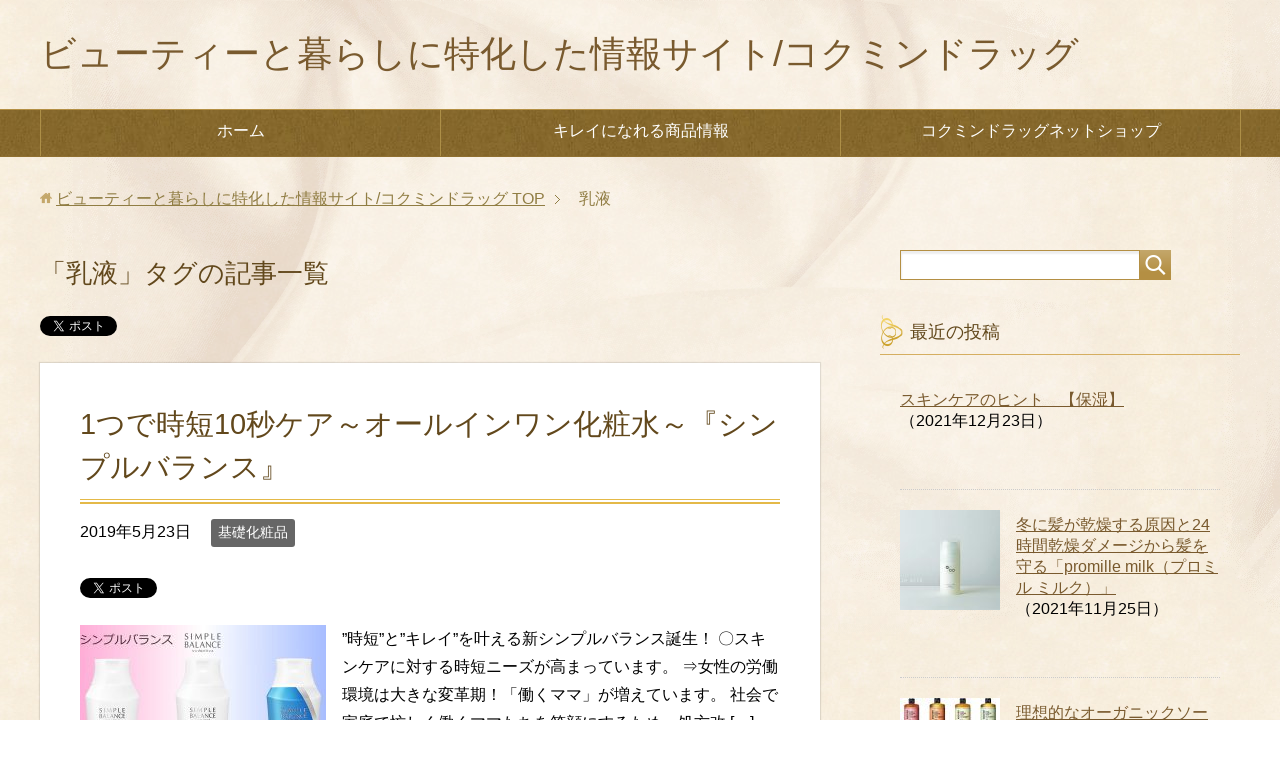

--- FILE ---
content_type: text/html; charset=UTF-8
request_url: https://www.kokumin-beauty.net/tag/%E4%B9%B3%E6%B6%B2/
body_size: 6396
content:
<!DOCTYPE html>
<html lang="ja"
      class="col2" itemscope itemtype="http://schema.org/Blog">
<head prefix="og: http://ogp.me/ns# fb: http://ogp.me/ns/fb#">

    <title>「乳液」タグの記事一覧</title>
    <meta charset="UTF-8">
    <meta http-equiv="X-UA-Compatible" content="IE=edge">
	        <meta name="viewport" content="width=device-width, initial-scale=1.0">
			            <meta name="keywords" content="ビューティー、新商品、使い方,乳液">
				            <meta name="description" content="「乳液」の記事一覧">
		<link rel="canonical" href="https://www.kokumin-beauty.net/tag/%e4%b9%b3%e6%b6%b2/" />
<meta name='robots' content='max-image-preview:large' />
<link rel='dns-prefetch' href='//s.w.org' />
<link rel="alternate" type="application/rss+xml" title="ビューティーと暮らしに特化した情報サイト/コクミンドラッグ &raquo; フィード" href="https://www.kokumin-beauty.net/feed/" />
<link rel="alternate" type="application/rss+xml" title="ビューティーと暮らしに特化した情報サイト/コクミンドラッグ &raquo; コメントフィード" href="https://www.kokumin-beauty.net/comments/feed/" />
<link rel="alternate" type="application/rss+xml" title="ビューティーと暮らしに特化した情報サイト/コクミンドラッグ &raquo; 乳液 タグのフィード" href="https://www.kokumin-beauty.net/tag/%e4%b9%b3%e6%b6%b2/feed/" />
		<script type="text/javascript">
			window._wpemojiSettings = {"baseUrl":"https:\/\/s.w.org\/images\/core\/emoji\/13.1.0\/72x72\/","ext":".png","svgUrl":"https:\/\/s.w.org\/images\/core\/emoji\/13.1.0\/svg\/","svgExt":".svg","source":{"concatemoji":"https:\/\/www.kokumin-beauty.net\/wp-includes\/js\/wp-emoji-release.min.js?ver=5.8.12"}};
			!function(e,a,t){var n,r,o,i=a.createElement("canvas"),p=i.getContext&&i.getContext("2d");function s(e,t){var a=String.fromCharCode;p.clearRect(0,0,i.width,i.height),p.fillText(a.apply(this,e),0,0);e=i.toDataURL();return p.clearRect(0,0,i.width,i.height),p.fillText(a.apply(this,t),0,0),e===i.toDataURL()}function c(e){var t=a.createElement("script");t.src=e,t.defer=t.type="text/javascript",a.getElementsByTagName("head")[0].appendChild(t)}for(o=Array("flag","emoji"),t.supports={everything:!0,everythingExceptFlag:!0},r=0;r<o.length;r++)t.supports[o[r]]=function(e){if(!p||!p.fillText)return!1;switch(p.textBaseline="top",p.font="600 32px Arial",e){case"flag":return s([127987,65039,8205,9895,65039],[127987,65039,8203,9895,65039])?!1:!s([55356,56826,55356,56819],[55356,56826,8203,55356,56819])&&!s([55356,57332,56128,56423,56128,56418,56128,56421,56128,56430,56128,56423,56128,56447],[55356,57332,8203,56128,56423,8203,56128,56418,8203,56128,56421,8203,56128,56430,8203,56128,56423,8203,56128,56447]);case"emoji":return!s([10084,65039,8205,55357,56613],[10084,65039,8203,55357,56613])}return!1}(o[r]),t.supports.everything=t.supports.everything&&t.supports[o[r]],"flag"!==o[r]&&(t.supports.everythingExceptFlag=t.supports.everythingExceptFlag&&t.supports[o[r]]);t.supports.everythingExceptFlag=t.supports.everythingExceptFlag&&!t.supports.flag,t.DOMReady=!1,t.readyCallback=function(){t.DOMReady=!0},t.supports.everything||(n=function(){t.readyCallback()},a.addEventListener?(a.addEventListener("DOMContentLoaded",n,!1),e.addEventListener("load",n,!1)):(e.attachEvent("onload",n),a.attachEvent("onreadystatechange",function(){"complete"===a.readyState&&t.readyCallback()})),(n=t.source||{}).concatemoji?c(n.concatemoji):n.wpemoji&&n.twemoji&&(c(n.twemoji),c(n.wpemoji)))}(window,document,window._wpemojiSettings);
		</script>
		<style type="text/css">
img.wp-smiley,
img.emoji {
	display: inline !important;
	border: none !important;
	box-shadow: none !important;
	height: 1em !important;
	width: 1em !important;
	margin: 0 .07em !important;
	vertical-align: -0.1em !important;
	background: none !important;
	padding: 0 !important;
}
</style>
	<link rel='stylesheet' id='wp-block-library-css'  href='https://www.kokumin-beauty.net/wp-includes/css/dist/block-library/style.min.css?ver=5.8.12' type='text/css' media='all' />
<link rel='stylesheet' id='keni_base-css'  href='https://www.kokumin-beauty.net/wp-content/themes/keni71_wp_beauty_gold_201807261621/base.css?ver=5.8.12' type='text/css' media='all' />
<link rel='stylesheet' id='keni_rwd-css'  href='https://www.kokumin-beauty.net/wp-content/themes/keni71_wp_beauty_gold_201807261621/rwd.css?ver=5.8.12' type='text/css' media='all' />
<script type='text/javascript' src='https://www.kokumin-beauty.net/wp-includes/js/jquery/jquery.min.js?ver=3.6.0' id='jquery-core-js'></script>
<script type='text/javascript' src='https://www.kokumin-beauty.net/wp-includes/js/jquery/jquery-migrate.min.js?ver=3.3.2' id='jquery-migrate-js'></script>
<link rel="https://api.w.org/" href="https://www.kokumin-beauty.net/wp-json/" /><link rel="alternate" type="application/json" href="https://www.kokumin-beauty.net/wp-json/wp/v2/tags/91" /><link rel="EditURI" type="application/rsd+xml" title="RSD" href="https://www.kokumin-beauty.net/xmlrpc.php?rsd" />
<link rel="wlwmanifest" type="application/wlwmanifest+xml" href="https://www.kokumin-beauty.net/wp-includes/wlwmanifest.xml" /> 
<meta name="generator" content="WordPress 5.8.12" />

<!-- Twitter Cards -->
<meta name="twitter:card" content="summary" />
<meta name="twitter:site" content="@KokuminWeb    " />
<meta name="twitter:title" content="「乳液」タグの記事一覧" />
<meta name="twitter:description" content="「乳液」の記事一覧" />
<meta name="twitter:image" content="https://www.kokumin-beauty.net/wp-content/themes/keni71_wp_beauty_gold_201807261621/ogp.jpg" />
<!--Twitter Cards-->

<!--microdata-->
<meta itemprop="name" content="「乳液」タグの記事一覧" />
<meta itemprop="description" content="「乳液」の記事一覧" />
<meta itemprop="image" content="https://www.kokumin-beauty.net/wp-content/themes/keni71_wp_beauty_gold_201807261621/ogp.jpg" />
<!--microdata-->
        <link rel="shortcut icon" type="image/x-icon" href="https://www.kokumin-beauty.net/wp-content/themes/keni71_wp_beauty_gold_201807261621/favicon.ico">
        <link rel="apple-touch-icon" href="https://www.kokumin-beauty.net/wp-content/themes/keni71_wp_beauty_gold_201807261621/images/apple-touch-icon.png">
        <link rel="apple-touch-icon-precomposed"
              href="https://www.kokumin-beauty.net/wp-content/themes/keni71_wp_beauty_gold_201807261621/images/apple-touch-icon.png">
        <link rel="icon" href="https://www.kokumin-beauty.net/wp-content/themes/keni71_wp_beauty_gold_201807261621/images/apple-touch-icon.png">
	    <!--[if lt IE 9]>
    <script src="https://www.kokumin-beauty.net/wp-content/themes/keni71_wp_beauty_gold_201807261621/js/html5.js"></script><![endif]-->
	
<!-- Global site tag (gtag.js) - Google Analytics -->
<script async src="https://www.googletagmanager.com/gtag/js?id=UA-110014050-2"></script>
<script>
  window.dataLayer = window.dataLayer || [];
  function gtag(){dataLayer.push(arguments);}
  gtag('js', new Date());

  gtag('config', 'UA-110014050-2');
</script>

	
</head>
    <body class="archive tag tag-91">
	
    <div class="container">
        <header id="top" class="site-header ">
            <div class="site-header-in">
                <div class="site-header-conts">
					                        <p class="site-title"><a
                                    href="https://www.kokumin-beauty.net">ビューティーと暮らしに特化した情報サイト/コクミンドラッグ</a>
                        </p>
					                </div>
            </div>
			                <!--▼グローバルナビ-->
                <nav class="global-nav">
                    <div class="global-nav-in">
                        <div class="global-nav-panel"><span class="btn-global-nav icon-gn-menu">メニュー</span></div>
                        <ul id="menu">
							<li class="menu-item menu-item-type-custom menu-item-object-custom menu-item-home menu-item-11"><a href="https://www.kokumin-beauty.net/">ホーム</a></li>
<li class="menu-item menu-item-type-post_type menu-item-object-page menu-item-has-children menu-item-33"><a href="https://www.kokumin-beauty.net/%e5%95%86%e5%93%81%e6%83%85%e5%a0%b1-%e3%82%ad%e3%83%ac%e3%82%a4%e3%81%ab%e3%81%aa%e3%82%8a%e3%81%9f%e3%81%84%e3%82%92%e5%ae%9f%e7%8f%be%e3%81%99%e3%82%8b%e3%81%9f%e3%82%81%e3%81%ae%e5%95%86%e5%93%81/">キレイになれる商品情報</a>
<ul class="sub-menu">
	<li class="menu-item menu-item-type-taxonomy menu-item-object-category menu-item-227"><a href="https://www.kokumin-beauty.net/category/%e5%9f%ba%e7%a4%8e%e5%8c%96%e7%b2%a7%e5%93%81/">基礎化粧品</a></li>
	<li class="menu-item menu-item-type-taxonomy menu-item-object-category menu-item-228"><a href="https://www.kokumin-beauty.net/category/%e6%97%a5%e7%84%bc%e6%ad%a2%e3%82%81/">日焼止め</a></li>
</ul>
</li>
<li class="menu-item menu-item-type-custom menu-item-object-custom menu-item-137"><a href="https://e-shop.kokumin.co.jp/">コクミンドラッグネットショップ</a></li>
                        </ul>
                    </div>
                </nav>
                <!--▲グローバルナビ-->
			        </header>
		        <!--▲サイトヘッダー-->

    <div class="main-body">
        <div class="main-body-in">

            <!--▼パン屑ナビ-->
					<nav class="breadcrumbs">
			<ol class="breadcrumbs-in" itemscope itemtype="http://schema.org/BreadcrumbList">
				<li class="bcl-first" itemprop="itemListElement" itemscope itemtype="http://schema.org/ListItem">
	<a itemprop="item" href="https://www.kokumin-beauty.net"><span itemprop="name">ビューティーと暮らしに特化した情報サイト/コクミンドラッグ</span> TOP</a>
	<meta itemprop="position" content="1" />
</li>
<li class="bcl-last">乳液</li>
			</ol>
		</nav>
            <!--▲パン屑ナビ-->

            <!--▼メインコンテンツ-->
            <main>
                <div class="main-conts">

                    <h1 class="archive-title">「乳液」タグの記事一覧</h1>

					<div class="float-area">
<aside class="sns-list">
<ul>
<li class="sb-tweet">
<a href="https://twitter.com/share" class="twitter-share-button" data-lang="ja">ツイート</a>
</li>
<li class="sb-hatebu">
<a href="http://b.hatena.ne.jp/entry/" class="hatena-bookmark-button" data-hatena-bookmark-layout="simple-balloon" title="Add this entry to Hatena Bookmark."><img src="https://b.st-hatena.com/images/entry-button/button-only@2x.png" alt="Add this entry to Hatena Bookmark." width="20" height="20" style="border: none;" /></a>
</li>
<li class="sb-fb-like">
<div class="fb-like" data-width="110" data-layout="button_count" data-action="like" data-show-faces="false" data-share="false"></div>
</li>
<li class="sb-gplus">
<div class="g-plusone" data-size="medium"></div></li>
</ul>
</aside>
</div>

					
	<article id="post-2036" class="section-wrap">
		<div class="section-in">
		<header class="article-header">
			<h2 class="section-title"><a href="https://www.kokumin-beauty.net/utena-simplebalance/" title="1つで時短10秒ケア～オールインワン化粧水～『シンプルバランス』">1つで時短10秒ケア～オールインワン化粧水～『シンプルバランス』</a></h2>
			<p class="post-date"><time datetime="2019-05-23">2019年5月23日</time></p>
			<div class="post-cat">
<span class="cat cat003" style="background-color: #666;"><a href="https://www.kokumin-beauty.net/category/%e5%9f%ba%e7%a4%8e%e5%8c%96%e7%b2%a7%e5%93%81/" style="color: #FFF;">基礎化粧品</a></span>

</div>
<aside class="sns-list">
<ul>
<li class="sb-tweet">
<a href="https://twitter.com/share" data-text="1つで時短10秒ケア～オールインワン化粧水～『シンプルバランス』 | ビューティーと暮らしに特化した情報サイト/コクミンドラッグ" data-url="https://www.kokumin-beauty.net/utena-simplebalance/" class="twitter-share-button" data-lang="ja">ツイート</a>
</li>
<li class="sb-hatebu">
<a href="http://b.hatena.ne.jp/entry/https://www.kokumin-beauty.net/utena-simplebalance/" data-hatena-bookmark-title="1つで時短10秒ケア～オールインワン化粧水～『シンプルバランス』 | ビューティーと暮らしに特化した情報サイト/コクミンドラッグ" class="hatena-bookmark-button" data-hatena-bookmark-layout="simple-balloon" title="Add this entry to Hatena Bookmark."><img src="https://b.st-hatena.com/images/entry-button/button-only@2x.png" alt="Add this entry to Hatena Bookmark." width="20" height="20" style="border: none;" /></a>
</li>
<li class="sb-fb-like">
<div class="fb-like" data-width="110" data-href="https://www.kokumin-beauty.net/utena-simplebalance/" data-layout="button_count" data-action="like" data-show-faces="false" data-share="false"></div>
</li>
<li class="sb-gplus">
<div class="g-plusone" data-href="https://www.kokumin-beauty.net/utena-simplebalance/" data-size="medium"></div></li>
</ul>
</aside>
		</header>
		<div class="article-body">
		<div class="eye-catch"><a href="https://www.kokumin-beauty.net/utena-simplebalance/" title="1つで時短10秒ケア～オールインワン化粧水～『シンプルバランス』"><img width="246" height="200" src="https://www.kokumin-beauty.net/wp-content/uploads/2019/05/シンプルバランスバナー-246x200.jpg" class="attachment-post-thumbnail size-post-thumbnail wp-post-image" alt="" loading="lazy" /></a></div>
		<p>”時短”と”キレイ”を叶える新シンプルバランス誕生！ 〇スキンケアに対する時短ニーズが高まっています。 ⇒女性の労働環境は大きな変革期！「働くママ」が増えています。 社会で家庭で忙しく働くママたちを笑顔にするため、処方改 [&hellip;]</p>
		<p class="link-next"><a href="https://www.kokumin-beauty.net/utena-simplebalance/">続きを読む</a></p>
		</div>
		</div>
	</article>


                </div><!--main-conts-->
            </main>
            <!--▲メインコンテンツ-->

			    <!--▼サブコンテンツ-->
    <aside class="sub-conts sidebar">
		<section id="search-2" class="section-wrap widget-conts widget_search"><div class="section-in"><form method="get" id="searchform" action="https://www.kokumin-beauty.net/">
	<div class="search-box">
		<input class="search" type="text" value="" name="s" id="s"><button id="searchsubmit" class="btn-search"><img alt="検索" width="32" height="20" src="https://www.kokumin-beauty.net/wp-content/themes/keni71_wp_beauty_gold_201807261621/images/icon/icon-btn-search.png"></button>
	</div>
</form></div></section><section id="keni_recent_post-2" class="section-wrap widget-conts widget_keni_recent_post"><div class="section-in"><h3 class="section-title">最近の投稿</h3>
<ul class="link-menu-image">
<li>
<p class="post-title"><a href="https://www.kokumin-beauty.net/%ef%bd%8doisturizing/">スキンケアのヒント　【保湿】</a><span class="post-date">（2021年12月23日）</span></p>
</li>
<li>
<div class="link-menu-image-thumb"><a href="https://www.kokumin-beauty.net/promillemilk/"><img width="100" height="100" src="https://www.kokumin-beauty.net/wp-content/uploads/2021/11/プロミルミルク-100x100.jpg" class="attachment-ss_thumb size-ss_thumb wp-post-image" alt="プロミルミルク" loading="lazy" srcset="https://www.kokumin-beauty.net/wp-content/uploads/2021/11/プロミルミルク-100x100.jpg 100w, https://www.kokumin-beauty.net/wp-content/uploads/2021/11/プロミルミルク-150x150.jpg 150w, https://www.kokumin-beauty.net/wp-content/uploads/2021/11/プロミルミルク-320x320.jpg 320w, https://www.kokumin-beauty.net/wp-content/uploads/2021/11/プロミルミルク-200x200.jpg 200w" sizes="(max-width: 100px) 100vw, 100px" /></a></div>
<p class="post-title"><a href="https://www.kokumin-beauty.net/promillemilk/">冬に髪が乾燥する原因と24時間乾燥ダメージから髪を守る「promille milk（プロミル ミルク）」</a><span class="post-date">（2021年11月25日）</span></p>
</li>
<li>
<div class="link-menu-image-thumb"><a href="https://www.kokumin-beauty.net/perfectanchor/"><img width="100" height="100" src="https://www.kokumin-beauty.net/wp-content/uploads/2021/07/全種-100x100.jpg" class="attachment-ss_thumb size-ss_thumb wp-post-image" alt="" loading="lazy" srcset="https://www.kokumin-beauty.net/wp-content/uploads/2021/07/全種-100x100.jpg 100w, https://www.kokumin-beauty.net/wp-content/uploads/2021/07/全種-150x150.jpg 150w, https://www.kokumin-beauty.net/wp-content/uploads/2021/07/全種-320x320.jpg 320w, https://www.kokumin-beauty.net/wp-content/uploads/2021/07/全種-200x200.jpg 200w" sizes="(max-width: 100px) 100vw, 100px" /></a></div>
<p class="post-title"><a href="https://www.kokumin-beauty.net/perfectanchor/">理想的なオーガニックソープ　パーフェクトアンカー</a><span class="post-date">（2021年7月16日）</span></p>
</li>
<li>
<div class="link-menu-image-thumb"><a href="https://www.kokumin-beauty.net/saborino-2/"><img width="100" height="100" src="https://www.kokumin-beauty.net/wp-content/uploads/2021/07/0000000324842_5j86u72-100x100.jpg" class="attachment-ss_thumb size-ss_thumb wp-post-image" alt="" loading="lazy" srcset="https://www.kokumin-beauty.net/wp-content/uploads/2021/07/0000000324842_5j86u72-100x100.jpg 100w, https://www.kokumin-beauty.net/wp-content/uploads/2021/07/0000000324842_5j86u72-150x150.jpg 150w, https://www.kokumin-beauty.net/wp-content/uploads/2021/07/0000000324842_5j86u72-300x300.jpg 300w, https://www.kokumin-beauty.net/wp-content/uploads/2021/07/0000000324842_5j86u72-320x320.jpg 320w, https://www.kokumin-beauty.net/wp-content/uploads/2021/07/0000000324842_5j86u72-200x200.jpg 200w, https://www.kokumin-beauty.net/wp-content/uploads/2021/07/0000000324842_5j86u72.jpg 500w" sizes="(max-width: 100px) 100vw, 100px" /></a></div>
<p class="post-title"><a href="https://www.kokumin-beauty.net/saborino-2/">繊細肌の人でも使える サボリーノすぐに眠れマスク</a><span class="post-date">（2021年7月8日）</span></p>
</li>
<li>
<div class="link-menu-image-thumb"><a href="https://www.kokumin-beauty.net/rocky/"><img width="100" height="100" src="https://www.kokumin-beauty.net/wp-content/uploads/2021/07/0000000317152_OXnMv53-100x100.jpg" class="attachment-ss_thumb size-ss_thumb wp-post-image" alt="ロッキー" loading="lazy" srcset="https://www.kokumin-beauty.net/wp-content/uploads/2021/07/0000000317152_OXnMv53-100x100.jpg 100w, https://www.kokumin-beauty.net/wp-content/uploads/2021/07/0000000317152_OXnMv53-150x150.jpg 150w, https://www.kokumin-beauty.net/wp-content/uploads/2021/07/0000000317152_OXnMv53-300x300.jpg 300w, https://www.kokumin-beauty.net/wp-content/uploads/2021/07/0000000317152_OXnMv53-320x320.jpg 320w, https://www.kokumin-beauty.net/wp-content/uploads/2021/07/0000000317152_OXnMv53-200x200.jpg 200w, https://www.kokumin-beauty.net/wp-content/uploads/2021/07/0000000317152_OXnMv53.jpg 500w" sizes="(max-width: 100px) 100vw, 100px" /></a></div>
<p class="post-title"><a href="https://www.kokumin-beauty.net/rocky/">ムダ毛処理に悩む男性に！ROCKY</a><span class="post-date">（2021年7月7日）</span></p>
</li>
</ul>
</div></section><section id="categories-2" class="section-wrap widget-conts widget_categories"><div class="section-in"><h3 class="section-title">カテゴリー</h3>
			<ul>
					<li class="cat-item cat-item-127"><a href="https://www.kokumin-beauty.net/category/%e3%82%a2%e3%82%a4%e3%82%b1%e3%82%a2/">アイケア</a> (2)
</li>
	<li class="cat-item cat-item-134"><a href="https://www.kokumin-beauty.net/category/%e3%82%aa%e3%83%bc%e3%83%a9%e3%83%ab/">オーラル</a> (2)
</li>
	<li class="cat-item cat-item-136"><a href="https://www.kokumin-beauty.net/category/%e3%81%8a%e9%83%a8%e5%b1%8b%e3%81%ae%e3%81%8a%e3%81%97%e3%82%83%e3%82%8c/">お部屋のおしゃれ</a> (2)
</li>
	<li class="cat-item cat-item-131"><a href="https://www.kokumin-beauty.net/category/%e3%82%b5%e3%83%8b%e3%82%bf%e3%83%aa%e3%83%bc/">サニタリー</a> (1)
</li>
	<li class="cat-item cat-item-132"><a href="https://www.kokumin-beauty.net/category/%e3%82%b5%e3%83%97%e3%83%aa%e3%83%a1%e3%83%b3%e3%83%88/">サプリメント</a> (1)
</li>
	<li class="cat-item cat-item-141"><a href="https://www.kokumin-beauty.net/category/%e3%82%b9%e3%82%ad%e3%83%b3%e3%82%b1%e3%82%a2/">スキンケア</a> (2)
</li>
	<li class="cat-item cat-item-45"><a href="https://www.kokumin-beauty.net/category/%e3%83%87%e3%82%aa%e3%83%89%e3%83%a9%e3%83%b3%e3%83%88/">デオドラント</a> (4)
</li>
	<li class="cat-item cat-item-38"><a href="https://www.kokumin-beauty.net/category/%e3%83%8d%e3%82%a4%e3%83%ab%e3%82%b1%e3%82%a2/">ネイルケア</a> (1)
</li>
	<li class="cat-item cat-item-74"><a href="https://www.kokumin-beauty.net/category/%e3%83%91%e3%83%83%e3%82%af/">パック</a> (1)
</li>
	<li class="cat-item cat-item-13"><a href="https://www.kokumin-beauty.net/category/%e3%83%8f%e3%83%b3%e3%83%89%e3%82%af%e3%83%aa%e3%83%bc%e3%83%a0/">ハンドクリーム</a> (1)
</li>
	<li class="cat-item cat-item-92"><a href="https://www.kokumin-beauty.net/category/%e3%83%8f%e3%83%b3%e3%83%89%e3%82%b1%e3%82%a2/">ハンドケア</a> (1)
</li>
	<li class="cat-item cat-item-14"><a href="https://www.kokumin-beauty.net/category/%e3%83%98%e3%82%a2%e3%82%b1%e3%82%a2/">ヘアケア</a> (18)
</li>
	<li class="cat-item cat-item-15"><a href="https://www.kokumin-beauty.net/category/%e3%83%9c%e3%83%87%e3%82%a3%e3%82%b1%e3%82%a2/">ボディケア</a> (11)
</li>
	<li class="cat-item cat-item-6"><a href="https://www.kokumin-beauty.net/category/%e5%8c%bb%e8%96%ac%e5%93%81/">医薬品</a> (1)
</li>
	<li class="cat-item cat-item-3"><a href="https://www.kokumin-beauty.net/category/%e5%9f%ba%e7%a4%8e%e5%8c%96%e7%b2%a7%e5%93%81/">基礎化粧品</a> (13)
</li>
	<li class="cat-item cat-item-4"><a href="https://www.kokumin-beauty.net/category/%e6%97%a5%e7%84%bc%e6%ad%a2%e3%82%81/">日焼止め</a> (3)
</li>
	<li class="cat-item cat-item-1"><a href="https://www.kokumin-beauty.net/category/%e6%9c%aa%e5%88%86%e9%a1%9e/">未分類</a> (2)
</li>
	<li class="cat-item cat-item-115"><a href="https://www.kokumin-beauty.net/category/%e6%9f%94%e8%bb%9f%e5%89%a4/">柔軟剤</a> (1)
</li>
	<li class="cat-item cat-item-135"><a href="https://www.kokumin-beauty.net/category/%e6%b6%88%e8%87%ad/">消臭</a> (1)
</li>
	<li class="cat-item cat-item-37"><a href="https://www.kokumin-beauty.net/category/%e7%94%b7%e6%80%a7%e7%94%a8%e5%8c%96%e7%b2%a7%e5%93%81/">男性用化粧品</a> (5)
</li>
			</ul>

			</div></section><section id="archives-2" class="section-wrap widget-conts widget_archive"><div class="section-in"><h3 class="section-title">アーカイブ</h3>
			<ul>
					<li><a href='https://www.kokumin-beauty.net/2021/12/'>2021年12月</a>&nbsp;(1)</li>
	<li><a href='https://www.kokumin-beauty.net/2021/11/'>2021年11月</a>&nbsp;(1)</li>
	<li><a href='https://www.kokumin-beauty.net/2021/07/'>2021年7月</a>&nbsp;(5)</li>
	<li><a href='https://www.kokumin-beauty.net/2021/06/'>2021年6月</a>&nbsp;(1)</li>
	<li><a href='https://www.kokumin-beauty.net/2021/05/'>2021年5月</a>&nbsp;(2)</li>
	<li><a href='https://www.kokumin-beauty.net/2021/04/'>2021年4月</a>&nbsp;(4)</li>
	<li><a href='https://www.kokumin-beauty.net/2021/03/'>2021年3月</a>&nbsp;(6)</li>
	<li><a href='https://www.kokumin-beauty.net/2021/02/'>2021年2月</a>&nbsp;(3)</li>
	<li><a href='https://www.kokumin-beauty.net/2019/12/'>2019年12月</a>&nbsp;(1)</li>
	<li><a href='https://www.kokumin-beauty.net/2019/10/'>2019年10月</a>&nbsp;(1)</li>
	<li><a href='https://www.kokumin-beauty.net/2019/09/'>2019年9月</a>&nbsp;(3)</li>
	<li><a href='https://www.kokumin-beauty.net/2019/08/'>2019年8月</a>&nbsp;(2)</li>
	<li><a href='https://www.kokumin-beauty.net/2019/07/'>2019年7月</a>&nbsp;(1)</li>
	<li><a href='https://www.kokumin-beauty.net/2019/06/'>2019年6月</a>&nbsp;(2)</li>
	<li><a href='https://www.kokumin-beauty.net/2019/05/'>2019年5月</a>&nbsp;(4)</li>
	<li><a href='https://www.kokumin-beauty.net/2019/04/'>2019年4月</a>&nbsp;(6)</li>
	<li><a href='https://www.kokumin-beauty.net/2019/03/'>2019年3月</a>&nbsp;(5)</li>
	<li><a href='https://www.kokumin-beauty.net/2019/02/'>2019年2月</a>&nbsp;(3)</li>
	<li><a href='https://www.kokumin-beauty.net/2018/11/'>2018年11月</a>&nbsp;(1)</li>
	<li><a href='https://www.kokumin-beauty.net/2018/10/'>2018年10月</a>&nbsp;(1)</li>
	<li><a href='https://www.kokumin-beauty.net/2018/09/'>2018年9月</a>&nbsp;(1)</li>
	<li><a href='https://www.kokumin-beauty.net/2018/08/'>2018年8月</a>&nbsp;(3)</li>
			</ul>

			</div></section>    </aside>
    <!--▲サブコンテンツ-->

	
        </div>
    </div>

<!--▼サイトフッター-->
<footer class="site-footer">
	<div class="site-footer-in">
	<div class="site-footer-conts">
		<ul class="site-footer-nav"><li class="menu-item menu-item-type-custom menu-item-object-custom menu-item-home menu-item-11"><a href="https://www.kokumin-beauty.net/">ホーム</a></li>
<li class="menu-item menu-item-type-post_type menu-item-object-page menu-item-has-children menu-item-33"><a href="https://www.kokumin-beauty.net/%e5%95%86%e5%93%81%e6%83%85%e5%a0%b1-%e3%82%ad%e3%83%ac%e3%82%a4%e3%81%ab%e3%81%aa%e3%82%8a%e3%81%9f%e3%81%84%e3%82%92%e5%ae%9f%e7%8f%be%e3%81%99%e3%82%8b%e3%81%9f%e3%82%81%e3%81%ae%e5%95%86%e5%93%81/">キレイになれる商品情報</a>
<ul class="sub-menu">
	<li class="menu-item menu-item-type-taxonomy menu-item-object-category menu-item-227"><a href="https://www.kokumin-beauty.net/category/%e5%9f%ba%e7%a4%8e%e5%8c%96%e7%b2%a7%e5%93%81/">基礎化粧品</a></li>
	<li class="menu-item menu-item-type-taxonomy menu-item-object-category menu-item-228"><a href="https://www.kokumin-beauty.net/category/%e6%97%a5%e7%84%bc%e6%ad%a2%e3%82%81/">日焼止め</a></li>
</ul>
</li>
<li class="menu-item menu-item-type-custom menu-item-object-custom menu-item-137"><a href="https://e-shop.kokumin.co.jp/">コクミンドラッグネットショップ</a></li>
</ul>
<div class="site-footer-conts-area"><div class="al-c">記事投稿内容は、記事作成時の情報となります。告知なしに、商品の販売中止や情報の変更などが発生する場合があります。</p>
</div>
	</div>
	</div>
	<div class="copyright">
		<p><small>(C) 2018ビューティーと暮らしに特化した情報サイト/コクミンドラッグ</small></p>
	</div>
</footer>
<!--▲サイトフッター-->


<!--▼ページトップ-->
<p class="page-top"><a href="#top"><img class="over" src="https://www.kokumin-beauty.net/wp-content/themes/keni71_wp_beauty_gold_201807261621/images/common/page-top_off.png" width="80" height="80" alt="ページの先頭へ"></a></p>
<!--▲ページトップ-->

</div><!--container-->

<script type='text/javascript' src='https://www.kokumin-beauty.net/wp-content/themes/keni71_wp_beauty_gold_201807261621/js/socialButton.js?ver=5.8.12' id='my-social-js'></script>
<script type='text/javascript' src='https://www.kokumin-beauty.net/wp-content/themes/keni71_wp_beauty_gold_201807261621/js/utility.js?ver=5.8.12' id='my-utility-js'></script>
<script type='text/javascript' src='https://www.kokumin-beauty.net/wp-includes/js/wp-embed.min.js?ver=5.8.12' id='wp-embed-js'></script>
	

</body>
</html>

--- FILE ---
content_type: text/html; charset=utf-8
request_url: https://accounts.google.com/o/oauth2/postmessageRelay?parent=https%3A%2F%2Fwww.kokumin-beauty.net&jsh=m%3B%2F_%2Fscs%2Fabc-static%2F_%2Fjs%2Fk%3Dgapi.lb.en.2kN9-TZiXrM.O%2Fd%3D1%2Frs%3DAHpOoo_B4hu0FeWRuWHfxnZ3V0WubwN7Qw%2Fm%3D__features__
body_size: 158
content:
<!DOCTYPE html><html><head><title></title><meta http-equiv="content-type" content="text/html; charset=utf-8"><meta http-equiv="X-UA-Compatible" content="IE=edge"><meta name="viewport" content="width=device-width, initial-scale=1, minimum-scale=1, maximum-scale=1, user-scalable=0"><script src='https://ssl.gstatic.com/accounts/o/2580342461-postmessagerelay.js' nonce="loyd8DjpVLetjdb2Nt9hcA"></script></head><body><script type="text/javascript" src="https://apis.google.com/js/rpc:shindig_random.js?onload=init" nonce="loyd8DjpVLetjdb2Nt9hcA"></script></body></html>